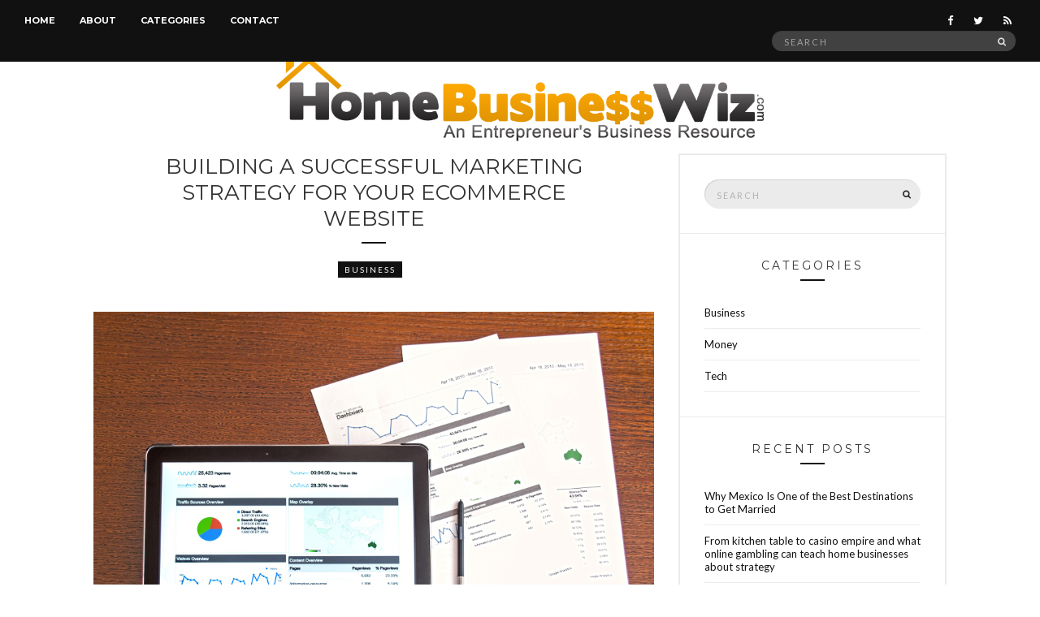

--- FILE ---
content_type: text/html; charset=UTF-8
request_url: https://www.homebusinesswiz.com/building-successful-marketing-strategy-ecommerce-website/
body_size: 17170
content:
<!doctype html>
<html lang="en-US">
<head>
	<meta charset="UTF-8">
	<meta name="viewport" content="width=device-width, initial-scale=1">
	<link rel="pingback" href="https://www.homebusinesswiz.com/xmlrpc.php">

	<meta name='robots' content='index, follow, max-image-preview:large, max-snippet:-1, max-video-preview:-1' />

	<!-- This site is optimized with the Yoast SEO plugin v22.0 - https://yoast.com/wordpress/plugins/seo/ -->
	<title>Building a successful marketing strategy for your ecommerce website - Home Business Wiz</title>
	<link rel="canonical" href="https://www.homebusinesswiz.com/building-successful-marketing-strategy-ecommerce-website/" />
	<meta property="og:locale" content="en_US" />
	<meta property="og:type" content="article" />
	<meta property="og:title" content="Building a successful marketing strategy for your ecommerce website - Home Business Wiz" />
	<meta property="og:description" content="Starting your own ecommerce site used to be something you would do once you had already come up with the products that you are selling. However, nowadays, it is an essential early step to take if you want to maximize your sales and reach as many people as possible. Customers are used to services such [&hellip;]" />
	<meta property="og:url" content="https://www.homebusinesswiz.com/building-successful-marketing-strategy-ecommerce-website/" />
	<meta property="og:site_name" content="Home Business Wiz" />
	<meta property="article:published_time" content="2018-08-25T16:42:03+00:00" />
	<meta property="article:modified_time" content="2019-02-25T20:53:21+00:00" />
	<meta property="og:image" content="https://www.homebusinesswiz.com/wp-content/uploads/2018/08/analysis-1841158_1920.jpg" />
	<meta property="og:image:width" content="1920" />
	<meta property="og:image:height" content="1280" />
	<meta property="og:image:type" content="image/jpeg" />
	<meta name="author" content="Crystal Michaels" />
	<meta name="twitter:label1" content="Written by" />
	<meta name="twitter:data1" content="Crystal Michaels" />
	<meta name="twitter:label2" content="Est. reading time" />
	<meta name="twitter:data2" content="4 minutes" />
	<script type="application/ld+json" class="yoast-schema-graph">{"@context":"https://schema.org","@graph":[{"@type":"WebPage","@id":"https://www.homebusinesswiz.com/building-successful-marketing-strategy-ecommerce-website/","url":"https://www.homebusinesswiz.com/building-successful-marketing-strategy-ecommerce-website/","name":"Building a successful marketing strategy for your ecommerce website - Home Business Wiz","isPartOf":{"@id":"https://www.homebusinesswiz.com/#website"},"primaryImageOfPage":{"@id":"https://www.homebusinesswiz.com/building-successful-marketing-strategy-ecommerce-website/#primaryimage"},"image":{"@id":"https://www.homebusinesswiz.com/building-successful-marketing-strategy-ecommerce-website/#primaryimage"},"thumbnailUrl":"https://www.homebusinesswiz.com/wp-content/uploads/2018/08/analysis-1841158_1920.jpg","datePublished":"2018-08-25T16:42:03+00:00","dateModified":"2019-02-25T20:53:21+00:00","author":{"@id":"https://www.homebusinesswiz.com/#/schema/person/d16f7ac6018ef5a34563c96afd3fecd4"},"breadcrumb":{"@id":"https://www.homebusinesswiz.com/building-successful-marketing-strategy-ecommerce-website/#breadcrumb"},"inLanguage":"en-US","potentialAction":[{"@type":"ReadAction","target":["https://www.homebusinesswiz.com/building-successful-marketing-strategy-ecommerce-website/"]}]},{"@type":"ImageObject","inLanguage":"en-US","@id":"https://www.homebusinesswiz.com/building-successful-marketing-strategy-ecommerce-website/#primaryimage","url":"https://www.homebusinesswiz.com/wp-content/uploads/2018/08/analysis-1841158_1920.jpg","contentUrl":"https://www.homebusinesswiz.com/wp-content/uploads/2018/08/analysis-1841158_1920.jpg","width":1920,"height":1280},{"@type":"BreadcrumbList","@id":"https://www.homebusinesswiz.com/building-successful-marketing-strategy-ecommerce-website/#breadcrumb","itemListElement":[{"@type":"ListItem","position":1,"name":"Home","item":"https://www.homebusinesswiz.com/"},{"@type":"ListItem","position":2,"name":"Building a successful marketing strategy for your ecommerce website"}]},{"@type":"WebSite","@id":"https://www.homebusinesswiz.com/#website","url":"https://www.homebusinesswiz.com/","name":"Home Business Wiz","description":"An Entrepreneur&#039;s Business Resource","potentialAction":[{"@type":"SearchAction","target":{"@type":"EntryPoint","urlTemplate":"https://www.homebusinesswiz.com/?s={search_term_string}"},"query-input":"required name=search_term_string"}],"inLanguage":"en-US"},{"@type":"Person","@id":"https://www.homebusinesswiz.com/#/schema/person/d16f7ac6018ef5a34563c96afd3fecd4","name":"Crystal Michaels","image":{"@type":"ImageObject","inLanguage":"en-US","@id":"https://www.homebusinesswiz.com/#/schema/person/image/","url":"https://secure.gravatar.com/avatar/54b577215502082b2f7f5a965c191a5f?s=96&d=mm&r=g","contentUrl":"https://secure.gravatar.com/avatar/54b577215502082b2f7f5a965c191a5f?s=96&d=mm&r=g","caption":"Crystal Michaels"},"url":"https://www.homebusinesswiz.com/author/jeremyassistant/"}]}</script>
	<!-- / Yoast SEO plugin. -->


<link rel='dns-prefetch' href='//platform-api.sharethis.com' />
<link rel="alternate" type="application/rss+xml" title="Home Business Wiz &raquo; Feed" href="https://www.homebusinesswiz.com/feed/" />
<script type="text/javascript">
/* <![CDATA[ */
window._wpemojiSettings = {"baseUrl":"https:\/\/s.w.org\/images\/core\/emoji\/14.0.0\/72x72\/","ext":".png","svgUrl":"https:\/\/s.w.org\/images\/core\/emoji\/14.0.0\/svg\/","svgExt":".svg","source":{"concatemoji":"https:\/\/www.homebusinesswiz.com\/wp-includes\/js\/wp-emoji-release.min.js?ver=b36bb5aa81bb3bad4b07e4b83a4cdaf2"}};
/*! This file is auto-generated */
!function(i,n){var o,s,e;function c(e){try{var t={supportTests:e,timestamp:(new Date).valueOf()};sessionStorage.setItem(o,JSON.stringify(t))}catch(e){}}function p(e,t,n){e.clearRect(0,0,e.canvas.width,e.canvas.height),e.fillText(t,0,0);var t=new Uint32Array(e.getImageData(0,0,e.canvas.width,e.canvas.height).data),r=(e.clearRect(0,0,e.canvas.width,e.canvas.height),e.fillText(n,0,0),new Uint32Array(e.getImageData(0,0,e.canvas.width,e.canvas.height).data));return t.every(function(e,t){return e===r[t]})}function u(e,t,n){switch(t){case"flag":return n(e,"\ud83c\udff3\ufe0f\u200d\u26a7\ufe0f","\ud83c\udff3\ufe0f\u200b\u26a7\ufe0f")?!1:!n(e,"\ud83c\uddfa\ud83c\uddf3","\ud83c\uddfa\u200b\ud83c\uddf3")&&!n(e,"\ud83c\udff4\udb40\udc67\udb40\udc62\udb40\udc65\udb40\udc6e\udb40\udc67\udb40\udc7f","\ud83c\udff4\u200b\udb40\udc67\u200b\udb40\udc62\u200b\udb40\udc65\u200b\udb40\udc6e\u200b\udb40\udc67\u200b\udb40\udc7f");case"emoji":return!n(e,"\ud83e\udef1\ud83c\udffb\u200d\ud83e\udef2\ud83c\udfff","\ud83e\udef1\ud83c\udffb\u200b\ud83e\udef2\ud83c\udfff")}return!1}function f(e,t,n){var r="undefined"!=typeof WorkerGlobalScope&&self instanceof WorkerGlobalScope?new OffscreenCanvas(300,150):i.createElement("canvas"),a=r.getContext("2d",{willReadFrequently:!0}),o=(a.textBaseline="top",a.font="600 32px Arial",{});return e.forEach(function(e){o[e]=t(a,e,n)}),o}function t(e){var t=i.createElement("script");t.src=e,t.defer=!0,i.head.appendChild(t)}"undefined"!=typeof Promise&&(o="wpEmojiSettingsSupports",s=["flag","emoji"],n.supports={everything:!0,everythingExceptFlag:!0},e=new Promise(function(e){i.addEventListener("DOMContentLoaded",e,{once:!0})}),new Promise(function(t){var n=function(){try{var e=JSON.parse(sessionStorage.getItem(o));if("object"==typeof e&&"number"==typeof e.timestamp&&(new Date).valueOf()<e.timestamp+604800&&"object"==typeof e.supportTests)return e.supportTests}catch(e){}return null}();if(!n){if("undefined"!=typeof Worker&&"undefined"!=typeof OffscreenCanvas&&"undefined"!=typeof URL&&URL.createObjectURL&&"undefined"!=typeof Blob)try{var e="postMessage("+f.toString()+"("+[JSON.stringify(s),u.toString(),p.toString()].join(",")+"));",r=new Blob([e],{type:"text/javascript"}),a=new Worker(URL.createObjectURL(r),{name:"wpTestEmojiSupports"});return void(a.onmessage=function(e){c(n=e.data),a.terminate(),t(n)})}catch(e){}c(n=f(s,u,p))}t(n)}).then(function(e){for(var t in e)n.supports[t]=e[t],n.supports.everything=n.supports.everything&&n.supports[t],"flag"!==t&&(n.supports.everythingExceptFlag=n.supports.everythingExceptFlag&&n.supports[t]);n.supports.everythingExceptFlag=n.supports.everythingExceptFlag&&!n.supports.flag,n.DOMReady=!1,n.readyCallback=function(){n.DOMReady=!0}}).then(function(){return e}).then(function(){var e;n.supports.everything||(n.readyCallback(),(e=n.source||{}).concatemoji?t(e.concatemoji):e.wpemoji&&e.twemoji&&(t(e.twemoji),t(e.wpemoji)))}))}((window,document),window._wpemojiSettings);
/* ]]> */
</script>
<style id='wp-emoji-styles-inline-css' type='text/css'>

	img.wp-smiley, img.emoji {
		display: inline !important;
		border: none !important;
		box-shadow: none !important;
		height: 1em !important;
		width: 1em !important;
		margin: 0 0.07em !important;
		vertical-align: -0.1em !important;
		background: none !important;
		padding: 0 !important;
	}
</style>
<link rel='stylesheet' id='wp-block-library-css' href='https://www.homebusinesswiz.com/wp-includes/css/dist/block-library/style.min.css?ver=b36bb5aa81bb3bad4b07e4b83a4cdaf2' type='text/css' media='all' />
<style id='classic-theme-styles-inline-css' type='text/css'>
/*! This file is auto-generated */
.wp-block-button__link{color:#fff;background-color:#32373c;border-radius:9999px;box-shadow:none;text-decoration:none;padding:calc(.667em + 2px) calc(1.333em + 2px);font-size:1.125em}.wp-block-file__button{background:#32373c;color:#fff;text-decoration:none}
</style>
<style id='global-styles-inline-css' type='text/css'>
body{--wp--preset--color--black: #000000;--wp--preset--color--cyan-bluish-gray: #abb8c3;--wp--preset--color--white: #ffffff;--wp--preset--color--pale-pink: #f78da7;--wp--preset--color--vivid-red: #cf2e2e;--wp--preset--color--luminous-vivid-orange: #ff6900;--wp--preset--color--luminous-vivid-amber: #fcb900;--wp--preset--color--light-green-cyan: #7bdcb5;--wp--preset--color--vivid-green-cyan: #00d084;--wp--preset--color--pale-cyan-blue: #8ed1fc;--wp--preset--color--vivid-cyan-blue: #0693e3;--wp--preset--color--vivid-purple: #9b51e0;--wp--preset--gradient--vivid-cyan-blue-to-vivid-purple: linear-gradient(135deg,rgba(6,147,227,1) 0%,rgb(155,81,224) 100%);--wp--preset--gradient--light-green-cyan-to-vivid-green-cyan: linear-gradient(135deg,rgb(122,220,180) 0%,rgb(0,208,130) 100%);--wp--preset--gradient--luminous-vivid-amber-to-luminous-vivid-orange: linear-gradient(135deg,rgba(252,185,0,1) 0%,rgba(255,105,0,1) 100%);--wp--preset--gradient--luminous-vivid-orange-to-vivid-red: linear-gradient(135deg,rgba(255,105,0,1) 0%,rgb(207,46,46) 100%);--wp--preset--gradient--very-light-gray-to-cyan-bluish-gray: linear-gradient(135deg,rgb(238,238,238) 0%,rgb(169,184,195) 100%);--wp--preset--gradient--cool-to-warm-spectrum: linear-gradient(135deg,rgb(74,234,220) 0%,rgb(151,120,209) 20%,rgb(207,42,186) 40%,rgb(238,44,130) 60%,rgb(251,105,98) 80%,rgb(254,248,76) 100%);--wp--preset--gradient--blush-light-purple: linear-gradient(135deg,rgb(255,206,236) 0%,rgb(152,150,240) 100%);--wp--preset--gradient--blush-bordeaux: linear-gradient(135deg,rgb(254,205,165) 0%,rgb(254,45,45) 50%,rgb(107,0,62) 100%);--wp--preset--gradient--luminous-dusk: linear-gradient(135deg,rgb(255,203,112) 0%,rgb(199,81,192) 50%,rgb(65,88,208) 100%);--wp--preset--gradient--pale-ocean: linear-gradient(135deg,rgb(255,245,203) 0%,rgb(182,227,212) 50%,rgb(51,167,181) 100%);--wp--preset--gradient--electric-grass: linear-gradient(135deg,rgb(202,248,128) 0%,rgb(113,206,126) 100%);--wp--preset--gradient--midnight: linear-gradient(135deg,rgb(2,3,129) 0%,rgb(40,116,252) 100%);--wp--preset--font-size--small: 13px;--wp--preset--font-size--medium: 20px;--wp--preset--font-size--large: 36px;--wp--preset--font-size--x-large: 42px;--wp--preset--spacing--20: 0.44rem;--wp--preset--spacing--30: 0.67rem;--wp--preset--spacing--40: 1rem;--wp--preset--spacing--50: 1.5rem;--wp--preset--spacing--60: 2.25rem;--wp--preset--spacing--70: 3.38rem;--wp--preset--spacing--80: 5.06rem;--wp--preset--shadow--natural: 6px 6px 9px rgba(0, 0, 0, 0.2);--wp--preset--shadow--deep: 12px 12px 50px rgba(0, 0, 0, 0.4);--wp--preset--shadow--sharp: 6px 6px 0px rgba(0, 0, 0, 0.2);--wp--preset--shadow--outlined: 6px 6px 0px -3px rgba(255, 255, 255, 1), 6px 6px rgba(0, 0, 0, 1);--wp--preset--shadow--crisp: 6px 6px 0px rgba(0, 0, 0, 1);}:where(.is-layout-flex){gap: 0.5em;}:where(.is-layout-grid){gap: 0.5em;}body .is-layout-flow > .alignleft{float: left;margin-inline-start: 0;margin-inline-end: 2em;}body .is-layout-flow > .alignright{float: right;margin-inline-start: 2em;margin-inline-end: 0;}body .is-layout-flow > .aligncenter{margin-left: auto !important;margin-right: auto !important;}body .is-layout-constrained > .alignleft{float: left;margin-inline-start: 0;margin-inline-end: 2em;}body .is-layout-constrained > .alignright{float: right;margin-inline-start: 2em;margin-inline-end: 0;}body .is-layout-constrained > .aligncenter{margin-left: auto !important;margin-right: auto !important;}body .is-layout-constrained > :where(:not(.alignleft):not(.alignright):not(.alignfull)){max-width: var(--wp--style--global--content-size);margin-left: auto !important;margin-right: auto !important;}body .is-layout-constrained > .alignwide{max-width: var(--wp--style--global--wide-size);}body .is-layout-flex{display: flex;}body .is-layout-flex{flex-wrap: wrap;align-items: center;}body .is-layout-flex > *{margin: 0;}body .is-layout-grid{display: grid;}body .is-layout-grid > *{margin: 0;}:where(.wp-block-columns.is-layout-flex){gap: 2em;}:where(.wp-block-columns.is-layout-grid){gap: 2em;}:where(.wp-block-post-template.is-layout-flex){gap: 1.25em;}:where(.wp-block-post-template.is-layout-grid){gap: 1.25em;}.has-black-color{color: var(--wp--preset--color--black) !important;}.has-cyan-bluish-gray-color{color: var(--wp--preset--color--cyan-bluish-gray) !important;}.has-white-color{color: var(--wp--preset--color--white) !important;}.has-pale-pink-color{color: var(--wp--preset--color--pale-pink) !important;}.has-vivid-red-color{color: var(--wp--preset--color--vivid-red) !important;}.has-luminous-vivid-orange-color{color: var(--wp--preset--color--luminous-vivid-orange) !important;}.has-luminous-vivid-amber-color{color: var(--wp--preset--color--luminous-vivid-amber) !important;}.has-light-green-cyan-color{color: var(--wp--preset--color--light-green-cyan) !important;}.has-vivid-green-cyan-color{color: var(--wp--preset--color--vivid-green-cyan) !important;}.has-pale-cyan-blue-color{color: var(--wp--preset--color--pale-cyan-blue) !important;}.has-vivid-cyan-blue-color{color: var(--wp--preset--color--vivid-cyan-blue) !important;}.has-vivid-purple-color{color: var(--wp--preset--color--vivid-purple) !important;}.has-black-background-color{background-color: var(--wp--preset--color--black) !important;}.has-cyan-bluish-gray-background-color{background-color: var(--wp--preset--color--cyan-bluish-gray) !important;}.has-white-background-color{background-color: var(--wp--preset--color--white) !important;}.has-pale-pink-background-color{background-color: var(--wp--preset--color--pale-pink) !important;}.has-vivid-red-background-color{background-color: var(--wp--preset--color--vivid-red) !important;}.has-luminous-vivid-orange-background-color{background-color: var(--wp--preset--color--luminous-vivid-orange) !important;}.has-luminous-vivid-amber-background-color{background-color: var(--wp--preset--color--luminous-vivid-amber) !important;}.has-light-green-cyan-background-color{background-color: var(--wp--preset--color--light-green-cyan) !important;}.has-vivid-green-cyan-background-color{background-color: var(--wp--preset--color--vivid-green-cyan) !important;}.has-pale-cyan-blue-background-color{background-color: var(--wp--preset--color--pale-cyan-blue) !important;}.has-vivid-cyan-blue-background-color{background-color: var(--wp--preset--color--vivid-cyan-blue) !important;}.has-vivid-purple-background-color{background-color: var(--wp--preset--color--vivid-purple) !important;}.has-black-border-color{border-color: var(--wp--preset--color--black) !important;}.has-cyan-bluish-gray-border-color{border-color: var(--wp--preset--color--cyan-bluish-gray) !important;}.has-white-border-color{border-color: var(--wp--preset--color--white) !important;}.has-pale-pink-border-color{border-color: var(--wp--preset--color--pale-pink) !important;}.has-vivid-red-border-color{border-color: var(--wp--preset--color--vivid-red) !important;}.has-luminous-vivid-orange-border-color{border-color: var(--wp--preset--color--luminous-vivid-orange) !important;}.has-luminous-vivid-amber-border-color{border-color: var(--wp--preset--color--luminous-vivid-amber) !important;}.has-light-green-cyan-border-color{border-color: var(--wp--preset--color--light-green-cyan) !important;}.has-vivid-green-cyan-border-color{border-color: var(--wp--preset--color--vivid-green-cyan) !important;}.has-pale-cyan-blue-border-color{border-color: var(--wp--preset--color--pale-cyan-blue) !important;}.has-vivid-cyan-blue-border-color{border-color: var(--wp--preset--color--vivid-cyan-blue) !important;}.has-vivid-purple-border-color{border-color: var(--wp--preset--color--vivid-purple) !important;}.has-vivid-cyan-blue-to-vivid-purple-gradient-background{background: var(--wp--preset--gradient--vivid-cyan-blue-to-vivid-purple) !important;}.has-light-green-cyan-to-vivid-green-cyan-gradient-background{background: var(--wp--preset--gradient--light-green-cyan-to-vivid-green-cyan) !important;}.has-luminous-vivid-amber-to-luminous-vivid-orange-gradient-background{background: var(--wp--preset--gradient--luminous-vivid-amber-to-luminous-vivid-orange) !important;}.has-luminous-vivid-orange-to-vivid-red-gradient-background{background: var(--wp--preset--gradient--luminous-vivid-orange-to-vivid-red) !important;}.has-very-light-gray-to-cyan-bluish-gray-gradient-background{background: var(--wp--preset--gradient--very-light-gray-to-cyan-bluish-gray) !important;}.has-cool-to-warm-spectrum-gradient-background{background: var(--wp--preset--gradient--cool-to-warm-spectrum) !important;}.has-blush-light-purple-gradient-background{background: var(--wp--preset--gradient--blush-light-purple) !important;}.has-blush-bordeaux-gradient-background{background: var(--wp--preset--gradient--blush-bordeaux) !important;}.has-luminous-dusk-gradient-background{background: var(--wp--preset--gradient--luminous-dusk) !important;}.has-pale-ocean-gradient-background{background: var(--wp--preset--gradient--pale-ocean) !important;}.has-electric-grass-gradient-background{background: var(--wp--preset--gradient--electric-grass) !important;}.has-midnight-gradient-background{background: var(--wp--preset--gradient--midnight) !important;}.has-small-font-size{font-size: var(--wp--preset--font-size--small) !important;}.has-medium-font-size{font-size: var(--wp--preset--font-size--medium) !important;}.has-large-font-size{font-size: var(--wp--preset--font-size--large) !important;}.has-x-large-font-size{font-size: var(--wp--preset--font-size--x-large) !important;}
.wp-block-navigation a:where(:not(.wp-element-button)){color: inherit;}
:where(.wp-block-post-template.is-layout-flex){gap: 1.25em;}:where(.wp-block-post-template.is-layout-grid){gap: 1.25em;}
:where(.wp-block-columns.is-layout-flex){gap: 2em;}:where(.wp-block-columns.is-layout-grid){gap: 2em;}
.wp-block-pullquote{font-size: 1.5em;line-height: 1.6;}
</style>
<link rel='stylesheet' id='contact-form-7-css' href='https://www.homebusinesswiz.com/wp-content/plugins/contact-form-7/includes/css/styles.css?ver=5.8.7' type='text/css' media='all' />
<style id='contact-form-7-inline-css' type='text/css'>
.wpcf7 .wpcf7-recaptcha iframe {margin-bottom: 0;}.wpcf7 .wpcf7-recaptcha[data-align="center"] > div {margin: 0 auto;}.wpcf7 .wpcf7-recaptcha[data-align="right"] > div {margin: 0 0 0 auto;}
</style>
<link rel='stylesheet' id='untoldstories-google-font-css' href='//fonts.googleapis.com/css?family=Montserrat%3A400%2C700%7CLato%3A400%2C400italic%2C700%2C700italic&#038;ver=6.4.7' type='text/css' media='all' />
<link rel='stylesheet' id='untoldstories-base-css' href='https://www.homebusinesswiz.com/wp-content/themes/untold-stories/css/base.css?ver=1.0.1' type='text/css' media='all' />
<link rel='stylesheet' id='font-awesome-css' href='https://www.homebusinesswiz.com/wp-content/themes/untold-stories/css/font-awesome.css?ver=4.4.0' type='text/css' media='all' />
<link rel='stylesheet' id='untoldstories-mmenu-css' href='https://www.homebusinesswiz.com/wp-content/themes/untold-stories/css/mmenu.css?ver=5.2.0' type='text/css' media='all' />
<link rel='stylesheet' id='untoldstories-magnific-css' href='https://www.homebusinesswiz.com/wp-content/themes/untold-stories/css/magnific.css?ver=1.0.0' type='text/css' media='all' />
<link rel='stylesheet' id='untoldstories-slick-css' href='https://www.homebusinesswiz.com/wp-content/themes/untold-stories/css/slick.css?ver=1.5.7' type='text/css' media='all' />
<link rel='stylesheet' id='untoldstories-justifiedGallery-css' href='https://www.homebusinesswiz.com/wp-content/themes/untold-stories/css/justifiedGallery.min.css?ver=3.6.0' type='text/css' media='all' />
<link rel='stylesheet' id='untoldstories-style-css' href='https://www.homebusinesswiz.com/wp-content/themes/untold-stories/style.css?ver=1.0.1' type='text/css' media='all' />
<link rel='stylesheet' id='untoldstories-style-child-css' href='https://www.homebusinesswiz.com/wp-content/themes/untold-stories-child/style.css?ver=1.0.1' type='text/css' media='all' />
<script type="text/javascript" src="https://www.homebusinesswiz.com/wp-includes/js/jquery/jquery.min.js?ver=3.7.1" id="jquery-core-js"></script>
<script type="text/javascript" src="https://www.homebusinesswiz.com/wp-includes/js/jquery/jquery-migrate.min.js?ver=3.4.1" id="jquery-migrate-js"></script>
<script type="text/javascript" src="https://www.homebusinesswiz.com/wp-content/plugins/wp-hide-post/public/js/wp-hide-post-public.js?ver=2.0.10" id="wp-hide-post-js"></script>
<script type="text/javascript" src="https://www.homebusinesswiz.com/wp-content/themes/untold-stories/js/modernizr.js?ver=2.8.3" id="untoldstories-modernizr-js"></script>
<script type="text/javascript" src="//platform-api.sharethis.com/js/sharethis.js#source=googleanalytics-wordpress#product=ga&amp;property=602ad770e326500011c0269c" id="googleanalytics-platform-sharethis-js"></script>
<link rel="https://api.w.org/" href="https://www.homebusinesswiz.com/wp-json/" /><link rel="alternate" type="application/json" href="https://www.homebusinesswiz.com/wp-json/wp/v2/posts/3018" /><link rel="EditURI" type="application/rsd+xml" title="RSD" href="https://www.homebusinesswiz.com/xmlrpc.php?rsd" />
<link rel="alternate" type="application/json+oembed" href="https://www.homebusinesswiz.com/wp-json/oembed/1.0/embed?url=https%3A%2F%2Fwww.homebusinesswiz.com%2Fbuilding-successful-marketing-strategy-ecommerce-website%2F" />
<link rel="alternate" type="text/xml+oembed" href="https://www.homebusinesswiz.com/wp-json/oembed/1.0/embed?url=https%3A%2F%2Fwww.homebusinesswiz.com%2Fbuilding-successful-marketing-strategy-ecommerce-website%2F&#038;format=xml" />
<style data-context="foundation-flickity-css">/*! Flickity v2.0.2
http://flickity.metafizzy.co
---------------------------------------------- */.flickity-enabled{position:relative}.flickity-enabled:focus{outline:0}.flickity-viewport{overflow:hidden;position:relative;height:100%}.flickity-slider{position:absolute;width:100%;height:100%}.flickity-enabled.is-draggable{-webkit-tap-highlight-color:transparent;tap-highlight-color:transparent;-webkit-user-select:none;-moz-user-select:none;-ms-user-select:none;user-select:none}.flickity-enabled.is-draggable .flickity-viewport{cursor:move;cursor:-webkit-grab;cursor:grab}.flickity-enabled.is-draggable .flickity-viewport.is-pointer-down{cursor:-webkit-grabbing;cursor:grabbing}.flickity-prev-next-button{position:absolute;top:50%;width:44px;height:44px;border:none;border-radius:50%;background:#fff;background:hsla(0,0%,100%,.75);cursor:pointer;-webkit-transform:translateY(-50%);transform:translateY(-50%)}.flickity-prev-next-button:hover{background:#fff}.flickity-prev-next-button:focus{outline:0;box-shadow:0 0 0 5px #09f}.flickity-prev-next-button:active{opacity:.6}.flickity-prev-next-button.previous{left:10px}.flickity-prev-next-button.next{right:10px}.flickity-rtl .flickity-prev-next-button.previous{left:auto;right:10px}.flickity-rtl .flickity-prev-next-button.next{right:auto;left:10px}.flickity-prev-next-button:disabled{opacity:.3;cursor:auto}.flickity-prev-next-button svg{position:absolute;left:20%;top:20%;width:60%;height:60%}.flickity-prev-next-button .arrow{fill:#333}.flickity-page-dots{position:absolute;width:100%;bottom:-25px;padding:0;margin:0;list-style:none;text-align:center;line-height:1}.flickity-rtl .flickity-page-dots{direction:rtl}.flickity-page-dots .dot{display:inline-block;width:10px;height:10px;margin:0 8px;background:#333;border-radius:50%;opacity:.25;cursor:pointer}.flickity-page-dots .dot.is-selected{opacity:1}</style><style data-context="foundation-slideout-css">.slideout-menu{position:fixed;left:0;top:0;bottom:0;right:auto;z-index:0;width:256px;overflow-y:auto;-webkit-overflow-scrolling:touch;display:none}.slideout-menu.pushit-right{left:auto;right:0}.slideout-panel{position:relative;z-index:1;will-change:transform}.slideout-open,.slideout-open .slideout-panel,.slideout-open body{overflow:hidden}.slideout-open .slideout-menu{display:block}.pushit{display:none}</style><style type="text/css">			.site-logo {
				text-transform: uppercase;
			}
						.entry-content h1,
			.entry-content h2,
			.entry-content h3,
			.entry-content h4,
			.entry-content h5,
			.entry-content h6,
			#site-section h2 {
				text-transform: uppercase;
			}
						.entry-title,
			.slide-title {
				text-transform: uppercase;
			}
						.widget-title,
			.comment-reply-title {
				text-transform: uppercase;
			}
						.nav {
				text-transform: uppercase;
			}
						.btn,
			input[type="button"],
			input[type="submit"],
			input[type="reset"],
			button,
			.comment-reply-link,
			.read-more {
				text-transform: uppercase;
			}
						.entry-meta,
			.entry-tags,
			.entry-sig,
			.comment-metadata,
			.slide-meta {
				text-transform: uppercase;
			}
			</style><link rel="icon" href="https://www.homebusinesswiz.com/wp-content/uploads/2016/02/cropped-favicon-1-32x32.png" sizes="32x32" />
<link rel="icon" href="https://www.homebusinesswiz.com/wp-content/uploads/2016/02/cropped-favicon-1-192x192.png" sizes="192x192" />
<link rel="apple-touch-icon" href="https://www.homebusinesswiz.com/wp-content/uploads/2016/02/cropped-favicon-1-180x180.png" />
<meta name="msapplication-TileImage" content="https://www.homebusinesswiz.com/wp-content/uploads/2016/02/cropped-favicon-1-270x270.png" />
<style>.ios7.web-app-mode.has-fixed header{ background-color: rgba(3,122,221,.88);}</style></head>
<body data-rsssl=1 class="post-template-default single single-post postid-3018 single-format-standard" itemscope="itemscope" itemtype="http://schema.org/WebPage">

<div id="page">
	<div id="main-wrap">
		<header id="masthead" role="banner" class="site-header" itemscope="itemscope" itemtype="http://schema.org/Organization">
			<div class="site-bar group site-bar-fixed">
				<nav class="nav" role="navigation" itemscope="itemscope" itemtype="http://schema.org/SiteNavigationElement">
					<ul id="menu-top-menu" class="navigation"><li id="menu-item-2389" class="menu-item menu-item-type-custom menu-item-object-custom menu-item-home menu-item-2389"><a href="https://www.homebusinesswiz.com/">Home</a></li>
<li id="menu-item-1825" class="menu-item menu-item-type-post_type menu-item-object-page menu-item-1825"><a href="https://www.homebusinesswiz.com/about/">About</a></li>
<li id="menu-item-2390" class="menu-item menu-item-type-custom menu-item-object-custom menu-item-has-children menu-item-2390"><a href="#">Categories</a>
<ul class="sub-menu">
	<li id="menu-item-2462" class="menu-item menu-item-type-taxonomy menu-item-object-category menu-item-2462"><a href="https://www.homebusinesswiz.com/category/tech/">Tech</a></li>
	<li id="menu-item-2459" class="menu-item menu-item-type-taxonomy menu-item-object-category menu-item-2459"><a href="https://www.homebusinesswiz.com/category/homediy/">Home/DIY</a></li>
	<li id="menu-item-2458" class="menu-item menu-item-type-taxonomy menu-item-object-category current-post-ancestor current-menu-parent current-post-parent menu-item-2458"><a href="https://www.homebusinesswiz.com/category/business/">Business</a></li>
	<li id="menu-item-2464" class="menu-item menu-item-type-taxonomy menu-item-object-category menu-item-2464"><a href="https://www.homebusinesswiz.com/category/entrepreneurship/">Entrepreneurship</a></li>
	<li id="menu-item-2461" class="menu-item menu-item-type-taxonomy menu-item-object-category menu-item-2461"><a href="https://www.homebusinesswiz.com/category/money/">Money</a></li>
	<li id="menu-item-2475" class="menu-item menu-item-type-taxonomy menu-item-object-category menu-item-2475"><a href="https://www.homebusinesswiz.com/category/digital-nomadismtravel/">Digital Nomadism/Travel</a></li>
	<li id="menu-item-2463" class="menu-item menu-item-type-taxonomy menu-item-object-category menu-item-2463"><a href="https://www.homebusinesswiz.com/category/tips/">Tips</a></li>
	<li id="menu-item-2460" class="menu-item menu-item-type-taxonomy menu-item-object-category menu-item-2460"><a href="https://www.homebusinesswiz.com/category/inspiration/">Inspiration</a></li>
</ul>
</li>
<li id="menu-item-1826" class="menu-item menu-item-type-post_type menu-item-object-page menu-item-1826"><a href="https://www.homebusinesswiz.com/contact/">Contact</a></li>
</ul>
					<a class="mobile-nav-trigger" href="#mobilemenu"><i class="fa fa-navicon"></i> Menu</a>
				</nav>
				<div id="mobilemenu"></div>

				<div class="site-tools">
							<ul class="socials">
			<li><a href="https://www.facebook.com/Home-Business-Wizcom-477488532459723/"><i class="fa fa-facebook"></i></a></li><li><a href="https://twitter.com/homebizneswiz"><i class="fa fa-twitter"></i></a></li>							<li><a href="https://www.homebusinesswiz.com/feed/"><i class="fa fa-rss"></i></a></li>
					</ul>
		
					<form action="https://www.homebusinesswiz.com/" class="searchform" method="get" role="search">
	<div>
		<label class="screen-reader-text">Search for:</label>
		<input type="text" placeholder="Search" name="s" value="">
		<button class="searchsubmit" type="submit"><i class="fa fa-search"></i><span class="screen-reader-text">Search</span></button>
	</div>
</form>				</div><!-- /site-tools -->
			</div><!-- /site-bar -->

			<div class="site-logo">
				<h1 itemprop="name">
					<a itemprop="url" href="https://www.homebusinesswiz.com/">
													<img itemprop="logo"
							     src="https://www.homebusinesswiz.com/wp-content/uploads/2023/02/HomeBusinessWiz.svg"
							     alt="Home Business Wiz"/>
											</a>
				</h1>

									<p class="tagline">An Entrepreneur&#039;s Business Resource</p>
							</div><!-- /site-logo -->

		</header>

		
		<div class="container">
			<div class="row">
				<div class="col-md-12">

					
					<div id="site-content">


<div class="row">

	<div class="col-md-8 ">
		<main id="content" role="main" itemprop="mainContentOfPage" itemscope="itemscope" itemtype="http://schema.org/Blog">

			<div class="row">
				<div class="col-md-12">
											<article id="entry-3018" class="entry post-3018 post type-post status-publish format-standard has-post-thumbnail hentry category-business tag-business tag-marketing tag-online-business" itemscope="itemscope" itemtype="http://schema.org/BlogPosting" itemprop="blogPost">
							<h2 class="entry-title" itemprop="headline">
								Building a successful marketing strategy for your ecommerce website							</h2>

							<div class="entry-meta">
																	<p class="entry-categories">
										<a href="https://www.homebusinesswiz.com/category/business/" rel="category tag">Business</a>									</p>
								
															</div>

							<div class="entry-featured">
																							</div>

							<div class="entry-content" itemprop="text">
								<p><img fetchpriority="high" decoding="async" class="aligncenter size-full wp-image-3019" src="https://www.homebusinesswiz.com/wp-content/uploads/2018/08/analysis-1841158_1920.jpg" alt="" width="1920" height="1280" srcset="https://www.homebusinesswiz.com/wp-content/uploads/2018/08/analysis-1841158_1920.jpg 1920w, https://www.homebusinesswiz.com/wp-content/uploads/2018/08/analysis-1841158_1920-300x200.jpg 300w, https://www.homebusinesswiz.com/wp-content/uploads/2018/08/analysis-1841158_1920-768x512.jpg 768w, https://www.homebusinesswiz.com/wp-content/uploads/2018/08/analysis-1841158_1920-1024x683.jpg 1024w, https://www.homebusinesswiz.com/wp-content/uploads/2018/08/analysis-1841158_1920-690x460.jpg 690w, https://www.homebusinesswiz.com/wp-content/uploads/2018/08/analysis-1841158_1920-390x260.jpg 390w" sizes="(max-width: 1920px) 100vw, 1920px" /></p>
<p>Starting your own ecommerce site used to be something you would do once you had already come up with the products that you are selling. However, nowadays, it is an essential early step to take if you want to maximize your sales and reach as many people as possible. Customers are used to services such as Amazon and they expect you to have your own site. However, once you have your ecommerce site up and running, how can you get people to come to it? What you need is a successful marketing strategy.</p>
<p><strong>Have plentiful content</strong></p>
<p>Your site needs content as well as products. Your homepage, your product category and product pages all need plentiful text content on them. This is because search engines consider sites with lots of useful, well-written and relevant content to be better than other sites – similar to how people view sites. Your homepage needs to tell people exactly what it is that you sell and why customers should buy from you instead of somewhere else. Your product pages need to explain the features of the product and how they will benefit the customer. You should aim for at least 300 words of content per page, where possible. If you sell hundreds of different products then this might be a tall order, so you should probably just concentrate on the main pages.</p>
<p><strong>Produce interesting blog posts</strong></p>
<p>As well as plentiful content for your pages, you also need to make sure that you have a regularly updated blog that is full of interesting posts. Search engines look favorably upon sites that add new pages relatively often. However, blog posts are also a great way to get people interested in your site and your company. Blog posts <a href="https://startbloggingonline.com/blog-post-ideas/"><span lang="en-US">can be about anything</span></a> you want. You could do a post about a new product that you have available on your site. You could write one about something industry related that you are an expert on. You could even interview an industry expert. Blog posts are also a chance for you to express yourself and get your company culture across.</p>
<p><strong>Social media presence</strong></p>
<p>Having a social media presence is an absolute must in 2018. When you start an ecommerce site from home, you are unlikely to have a particularly large following. This is where your existing social media profiles will come in. You will (hopefully) have some friends on Facebook, who might be interested in what you are selling. Set up a new profile for your brand and then share the page on your personal page to get interest started. After doing that, you can do posts on the brand profile about any new products or deals, or even link to your interesting blog posts.</p>
<p>The objective of your social media presence will be, ultimately, to get people to click onto your site and browse your products. It’s essential to get great pictures of your products whether you do it yourself or get professional <a href="https://jknowles.com/">still life photography</a> of your products for better results. However, you can also do other things to build your following on social media. Platforms such as Facebook, Twitter and Instagram are excellent for having conversations with your followers. Engage with your followers by replying to their questions, complaints and comments. You can ask their opinions about new products and deals and even run competitions for them.</p>
<p><strong>Email marketing</strong></p>
<p>Email may seem like ancient technology compared with social media but it is still an immensely important weapon in the digital marketing arsenal. It is hugely effective at reaching your audience in a more targeted way. <a href="https://chrome.google.com/webstore/detail/gmass-powerful-mail-merge/ehomdgjhgmbidokdgicgmdiedadncbgf?utm_source=gmail" target="_blank" rel="noopener">Email marketing</a> is not about spamming generic sales emails to anyone and everyone. Since spam is not the aim of the game, you need to be able to harvest people’s email addresses. Existing customers will have already given you their address when they signed up to buy from your site. You can get potential customers’ email addresses by encouraging them to subscribe to your blog.</p>
<p><a href="https://www.wpbeginner.com/showcase/best-email-marketing-services/"><span lang="en-US">Email marketing platforms</span></a> will let you split your customer base into various demographics, based on stuff like whether they have signed up to your blog, what they have bought before and much more. This means that you can send them more personalized emails that will engage with them better. Valentino Vaschetto is an email marketing expert who works for advertising and marketing agency Iconic Industries. <a href="https://vimeo.com/valentinovaschetto"><span lang="en-US">Valentino Vaschetto has a popular Vimeo</span></a> that uses videos to explain all aspects of digital marketing to you.</p>
<p><strong>Conclusion</strong></p>
<p>Starting up a <a href="https://www.homebusinesswiz.com/protect-home-business-financial-ruin/">business from home</a> has never been easier. Ecommerce and <a href="https://www.forbes.com/sites/forbesagencycouncil/2018/06/15/the-future-of-everything-that-matters-in-digital-marketing/#104570e62bf8" target="_blank" rel="noopener">digital marketing</a> allow you to direct customers to your shop where they can buy your products, all by using the internet.</p>
															</div>

															<div class="entry-tags">
									<a href="https://www.homebusinesswiz.com/tag/business/" rel="tag">Business</a><a href="https://www.homebusinesswiz.com/tag/marketing/" rel="tag">marketing</a><a href="https://www.homebusinesswiz.com/tag/online-business/" rel="tag">online business</a>								</div>
							
							
							<div class="entry-utils group">
									<ul class="socials">
				<li><a href="https://www.facebook.com/sharer.php?u=https://www.homebusinesswiz.com/building-successful-marketing-strategy-ecommerce-website/" class="social-icon"><i class="fa fa-facebook"></i></a></li>
		<li><a href="https://twitter.com/share?url=https://www.homebusinesswiz.com/building-successful-marketing-strategy-ecommerce-website/" class="social-icon"><i class="fa fa-twitter"></i></a></li>
		<li><a href="https://plus.google.com/share?url=https://www.homebusinesswiz.com/building-successful-marketing-strategy-ecommerce-website/" class="social-icon"><i class="fa fa-google-plus"></i></a></li>
					<li><a href="https://pinterest.com/pin/create/bookmarklet/?url=https://www.homebusinesswiz.com/building-successful-marketing-strategy-ecommerce-website/&#038;description=Building%20a%20successful%20marketing%20strategy%20for%20your%20ecommerce%20website&#038;media=https://www.homebusinesswiz.com/wp-content/uploads/2018/08/analysis-1841158_1920-1024x683.jpg" class="social-icon"><i class="fa fa-pinterest"></i></a></li>
			</ul>
							</div>

															<div id="paging" class="group">
																												<a href="https://www.homebusinesswiz.com/need-know-difference-fein-tax-id/" class="paging-standard paging-older">Previous Post</a>
																												<a href="https://www.homebusinesswiz.com/money-tempt-best-employees-shoestring-budget/" class="paging-standard paging-newer">Next Post</a>
																	</div>
							
							
								<div class="entry-related">
					<h4 class="widget-title">You may also like</h4>
		
		<div class="row">
							<div class="col-md-4">
					<article class="entry post-2711 post type-post status-publish format-standard has-post-thumbnail hentry category-business tag-fines tag-landlords tag-renting">
	<div class="entry-meta">
		<time class="entry-date" datetime="2016-12-31T23:46:13+00:00">December 31, 2016</time>
	</div>
	<div class="entry-featured">
		<a href="https://www.homebusinesswiz.com/thousands-of-buy-to-let-landlords-may-be-fined-for-illegal-renting/">
			<img width="640" height="368" src="https://www.homebusinesswiz.com/wp-content/uploads/2016/12/4867824441_a8f8d3c95d_z.jpg" class="attachment-post-thumbnail size-post-thumbnail wp-post-image" alt="landlords" decoding="async" srcset="https://www.homebusinesswiz.com/wp-content/uploads/2016/12/4867824441_a8f8d3c95d_z.jpg 640w, https://www.homebusinesswiz.com/wp-content/uploads/2016/12/4867824441_a8f8d3c95d_z-300x173.jpg 300w, https://www.homebusinesswiz.com/wp-content/uploads/2016/12/4867824441_a8f8d3c95d_z-452x260.jpg 452w" sizes="(max-width: 640px) 100vw, 640px" />		</a>
	</div>
	<h2 class="entry-title"><a href="https://www.homebusinesswiz.com/thousands-of-buy-to-let-landlords-may-be-fined-for-illegal-renting/" rel="bookmark">Thousands of Buy to Let Landlords May be Fined for Illegal Renting</a></h2></article>				</div>
							<div class="col-md-4">
					<article class="entry post-2814 post type-post status-publish format-standard has-post-thumbnail hentry category-tips tag-apps tag-business tag-collaboration tag-gadgets tag-tech">
	<div class="entry-meta">
		<time class="entry-date" datetime="2017-05-24T11:53:20+00:00">May 24, 2017</time>
	</div>
	<div class="entry-featured">
		<a href="https://www.homebusinesswiz.com/how-to-enhance-workplace-collaboration/">
			<img width="500" height="334" src="https://www.homebusinesswiz.com/wp-content/uploads/2017/05/cheers.jpg" class="attachment-post-thumbnail size-post-thumbnail wp-post-image" alt="" decoding="async" srcset="https://www.homebusinesswiz.com/wp-content/uploads/2017/05/cheers.jpg 500w, https://www.homebusinesswiz.com/wp-content/uploads/2017/05/cheers-300x200.jpg 300w, https://www.homebusinesswiz.com/wp-content/uploads/2017/05/cheers-389x260.jpg 389w" sizes="(max-width: 500px) 100vw, 500px" />		</a>
	</div>
	<h2 class="entry-title"><a href="https://www.homebusinesswiz.com/how-to-enhance-workplace-collaboration/" rel="bookmark">How to Enhance Workplace Collaboration</a></h2></article>				</div>
							<div class="col-md-4">
					<article class="entry post-3029 post type-post status-publish format-standard has-post-thumbnail hentry category-business category-home-business-wiz category-money tag-calendar tag-finances tag-stocks">
	<div class="entry-meta">
		<time class="entry-date" datetime="2018-09-22T15:50:43+00:00">September 22, 2018</time>
	</div>
	<div class="entry-featured">
		<a href="https://www.homebusinesswiz.com/stock-markets-can-help-business-grow/">
			<img width="690" height="455" src="https://www.homebusinesswiz.com/wp-content/uploads/2018/09/Sttock-Market-690x455.jpg" class="attachment-post-thumbnail size-post-thumbnail wp-post-image" alt="" decoding="async" loading="lazy" srcset="https://www.homebusinesswiz.com/wp-content/uploads/2018/09/Sttock-Market-690x455.jpg 690w, https://www.homebusinesswiz.com/wp-content/uploads/2018/09/Sttock-Market-300x199.jpg 300w" sizes="(max-width: 690px) 100vw, 690px" />		</a>
	</div>
	<h2 class="entry-title"><a href="https://www.homebusinesswiz.com/stock-markets-can-help-business-grow/" rel="bookmark">How the stock markets can help a business grow</a></h2></article>				</div>
								</div>
	</div>

													</article>
									</div>
			</div>

		</main>
	</div>

			<div class="col-md-4">
			<div id="sidebar" role="complementary" itemtype="http://schema.org/WPSideBar" itemscope="itemscope">
	<aside id="search-3" class="widget group widget_search"><form action="https://www.homebusinesswiz.com/" class="searchform" method="get" role="search">
	<div>
		<label class="screen-reader-text">Search for:</label>
		<input type="text" placeholder="Search" name="s" value="">
		<button class="searchsubmit" type="submit"><i class="fa fa-search"></i><span class="screen-reader-text">Search</span></button>
	</div>
</form></aside><aside id="nav_menu-2" class="widget group widget_nav_menu"><h3 class="widget-title">Categories</h3><div class="menu-main-menu-container"><ul id="menu-main-menu" class="menu"><li id="menu-item-2168" class="menu-item menu-item-type-taxonomy menu-item-object-category current-post-ancestor current-menu-parent current-post-parent menu-item-2168"><a href="https://www.homebusinesswiz.com/category/business/">Business</a></li>
<li id="menu-item-2265" class="menu-item menu-item-type-taxonomy menu-item-object-category menu-item-2265"><a href="https://www.homebusinesswiz.com/category/money/">Money</a></li>
<li id="menu-item-2176" class="menu-item menu-item-type-taxonomy menu-item-object-category menu-item-2176"><a href="https://www.homebusinesswiz.com/category/tech/">Tech</a></li>
</ul></div></aside>
		<aside id="recent-posts-6" class="widget group widget_recent_entries">
		<h3 class="widget-title">Recent Posts</h3>
		<ul>
											<li>
					<a href="https://www.homebusinesswiz.com/why-mexico-is-one-of-the-best-destinations-to-get-married/">Why Mexico Is One of the Best Destinations to Get Married</a>
									</li>
											<li>
					<a href="https://www.homebusinesswiz.com/from-kitchen-table-to-casino-empire-and-what-online-gambling-can-teach-home-businesses-about-strategy/">From kitchen table to casino empire and what online gambling can teach home businesses about strategy</a>
									</li>
											<li>
					<a href="https://www.homebusinesswiz.com/responsible-gambling-techniques-every-home-based-casino-enthusiast-should-know/">Responsible Gambling Techniques Every Home-Based Casino Enthusiast Should Know</a>
									</li>
											<li>
					<a href="https://www.homebusinesswiz.com/5-eloquent-home-office-room-ideas-that-burst-with-inspiration/">5 Eloquent Home Office Room Ideas That Burst With Inspiration</a>
									</li>
											<li>
					<a href="https://www.homebusinesswiz.com/hardwood-pellets-sustainability-and-uses-for-every-home/">Hardwood Pellets: Sustainability And Uses For Every Home</a>
									</li>
					</ul>

		</aside><aside id="tag_cloud-6" class="widget group widget_tag_cloud"><h3 class="widget-title">Tags</h3><div class="tagcloud"><a href="https://www.homebusinesswiz.com/tag/business/" class="tag-cloud-link tag-link-866 tag-link-position-1" style="font-size: 22pt;" aria-label="Business (84 items)">Business</a>
<a href="https://www.homebusinesswiz.com/tag/business-advice/" class="tag-cloud-link tag-link-888 tag-link-position-2" style="font-size: 12.631578947368pt;" aria-label="business advice (10 items)">business advice</a>
<a href="https://www.homebusinesswiz.com/tag/business-ideas/" class="tag-cloud-link tag-link-885 tag-link-position-3" style="font-size: 11.157894736842pt;" aria-label="business ideas (7 items)">business ideas</a>
<a href="https://www.homebusinesswiz.com/tag/business-talk/" class="tag-cloud-link tag-link-1036 tag-link-position-4" style="font-size: 8pt;" aria-label="business talk (3 items)">business talk</a>
<a href="https://www.homebusinesswiz.com/tag/business-tips/" class="tag-cloud-link tag-link-889 tag-link-position-5" style="font-size: 13.368421052632pt;" aria-label="business tips (12 items)">business tips</a>
<a href="https://www.homebusinesswiz.com/tag/cash/" class="tag-cloud-link tag-link-1024 tag-link-position-6" style="font-size: 8pt;" aria-label="cash (3 items)">cash</a>
<a href="https://www.homebusinesswiz.com/tag/company/" class="tag-cloud-link tag-link-942 tag-link-position-7" style="font-size: 11.157894736842pt;" aria-label="company (7 items)">company</a>
<a href="https://www.homebusinesswiz.com/tag/design/" class="tag-cloud-link tag-link-1137 tag-link-position-8" style="font-size: 8pt;" aria-label="design (3 items)">design</a>
<a href="https://www.homebusinesswiz.com/tag/diy/" class="tag-cloud-link tag-link-982 tag-link-position-9" style="font-size: 9.0526315789474pt;" aria-label="DIY (4 items)">DIY</a>
<a href="https://www.homebusinesswiz.com/tag/e-commerce/" class="tag-cloud-link tag-link-998 tag-link-position-10" style="font-size: 8pt;" aria-label="e-commerce (3 items)">e-commerce</a>
<a href="https://www.homebusinesswiz.com/tag/education/" class="tag-cloud-link tag-link-1056 tag-link-position-11" style="font-size: 10.631578947368pt;" aria-label="education (6 items)">education</a>
<a href="https://www.homebusinesswiz.com/tag/entrepreneurship/" class="tag-cloud-link tag-link-925 tag-link-position-12" style="font-size: 9.0526315789474pt;" aria-label="entrepreneurship (4 items)">entrepreneurship</a>
<a href="https://www.homebusinesswiz.com/tag/finance/" class="tag-cloud-link tag-link-898 tag-link-position-13" style="font-size: 11.684210526316pt;" aria-label="finance (8 items)">finance</a>
<a href="https://www.homebusinesswiz.com/tag/finances/" class="tag-cloud-link tag-link-1000 tag-link-position-14" style="font-size: 9.8947368421053pt;" aria-label="finances (5 items)">finances</a>
<a href="https://www.homebusinesswiz.com/tag/forex/" class="tag-cloud-link tag-link-977 tag-link-position-15" style="font-size: 8pt;" aria-label="FOREX (3 items)">FOREX</a>
<a href="https://www.homebusinesswiz.com/tag/freelance/" class="tag-cloud-link tag-link-847 tag-link-position-16" style="font-size: 9.0526315789474pt;" aria-label="freelance (4 items)">freelance</a>
<a href="https://www.homebusinesswiz.com/tag/health/" class="tag-cloud-link tag-link-852 tag-link-position-17" style="font-size: 11.684210526316pt;" aria-label="health (8 items)">health</a>
<a href="https://www.homebusinesswiz.com/tag/home/" class="tag-cloud-link tag-link-1004 tag-link-position-18" style="font-size: 14.947368421053pt;" aria-label="home (17 items)">home</a>
<a href="https://www.homebusinesswiz.com/tag/home-business/" class="tag-cloud-link tag-link-843 tag-link-position-19" style="font-size: 12.210526315789pt;" aria-label="home business (9 items)">home business</a>
<a href="https://www.homebusinesswiz.com/tag/home-improvement/" class="tag-cloud-link tag-link-1067 tag-link-position-20" style="font-size: 10.631578947368pt;" aria-label="Home improvement (6 items)">Home improvement</a>
<a href="https://www.homebusinesswiz.com/tag/home-office/" class="tag-cloud-link tag-link-844 tag-link-position-21" style="font-size: 11.684210526316pt;" aria-label="home office (8 items)">home office</a>
<a href="https://www.homebusinesswiz.com/tag/house/" class="tag-cloud-link tag-link-1185 tag-link-position-22" style="font-size: 8pt;" aria-label="house (3 items)">house</a>
<a href="https://www.homebusinesswiz.com/tag/investing/" class="tag-cloud-link tag-link-867 tag-link-position-23" style="font-size: 9.0526315789474pt;" aria-label="Investing (4 items)">Investing</a>
<a href="https://www.homebusinesswiz.com/tag/investment/" class="tag-cloud-link tag-link-1079 tag-link-position-24" style="font-size: 8pt;" aria-label="Investment (3 items)">Investment</a>
<a href="https://www.homebusinesswiz.com/tag/leadership/" class="tag-cloud-link tag-link-929 tag-link-position-25" style="font-size: 8pt;" aria-label="leadership (3 items)">leadership</a>
<a href="https://www.homebusinesswiz.com/tag/legal/" class="tag-cloud-link tag-link-896 tag-link-position-26" style="font-size: 9.0526315789474pt;" aria-label="legal (4 items)">legal</a>
<a href="https://www.homebusinesswiz.com/tag/marketing/" class="tag-cloud-link tag-link-876 tag-link-position-27" style="font-size: 12.631578947368pt;" aria-label="marketing (10 items)">marketing</a>
<a href="https://www.homebusinesswiz.com/tag/money/" class="tag-cloud-link tag-link-931 tag-link-position-28" style="font-size: 14.105263157895pt;" aria-label="money (14 items)">money</a>
<a href="https://www.homebusinesswiz.com/tag/new-business/" class="tag-cloud-link tag-link-884 tag-link-position-29" style="font-size: 9.0526315789474pt;" aria-label="new business (4 items)">new business</a>
<a href="https://www.homebusinesswiz.com/tag/office/" class="tag-cloud-link tag-link-956 tag-link-position-30" style="font-size: 9.8947368421053pt;" aria-label="office (5 items)">office</a>
<a href="https://www.homebusinesswiz.com/tag/online/" class="tag-cloud-link tag-link-1068 tag-link-position-31" style="font-size: 9.8947368421053pt;" aria-label="Online (5 items)">Online</a>
<a href="https://www.homebusinesswiz.com/tag/online-business/" class="tag-cloud-link tag-link-873 tag-link-position-32" style="font-size: 9.0526315789474pt;" aria-label="online business (4 items)">online business</a>
<a href="https://www.homebusinesswiz.com/tag/productivity/" class="tag-cloud-link tag-link-934 tag-link-position-33" style="font-size: 11.157894736842pt;" aria-label="productivity (7 items)">productivity</a>
<a href="https://www.homebusinesswiz.com/tag/property/" class="tag-cloud-link tag-link-1020 tag-link-position-34" style="font-size: 9.0526315789474pt;" aria-label="property (4 items)">property</a>
<a href="https://www.homebusinesswiz.com/tag/real-estate/" class="tag-cloud-link tag-link-1022 tag-link-position-35" style="font-size: 10.631578947368pt;" aria-label="real estate (6 items)">real estate</a>
<a href="https://www.homebusinesswiz.com/tag/safety/" class="tag-cloud-link tag-link-894 tag-link-position-36" style="font-size: 8pt;" aria-label="safety (3 items)">safety</a>
<a href="https://www.homebusinesswiz.com/tag/seo/" class="tag-cloud-link tag-link-877 tag-link-position-37" style="font-size: 8pt;" aria-label="SEO (3 items)">SEO</a>
<a href="https://www.homebusinesswiz.com/tag/small-business/" class="tag-cloud-link tag-link-890 tag-link-position-38" style="font-size: 10.631578947368pt;" aria-label="small business (6 items)">small business</a>
<a href="https://www.homebusinesswiz.com/tag/success/" class="tag-cloud-link tag-link-1112 tag-link-position-39" style="font-size: 9.0526315789474pt;" aria-label="success (4 items)">success</a>
<a href="https://www.homebusinesswiz.com/tag/tech/" class="tag-cloud-link tag-link-868 tag-link-position-40" style="font-size: 12.210526315789pt;" aria-label="tech (9 items)">tech</a>
<a href="https://www.homebusinesswiz.com/tag/tips/" class="tag-cloud-link tag-link-926 tag-link-position-41" style="font-size: 13.052631578947pt;" aria-label="tips (11 items)">tips</a>
<a href="https://www.homebusinesswiz.com/tag/trading/" class="tag-cloud-link tag-link-1090 tag-link-position-42" style="font-size: 8pt;" aria-label="Trading (3 items)">Trading</a>
<a href="https://www.homebusinesswiz.com/tag/travel/" class="tag-cloud-link tag-link-865 tag-link-position-43" style="font-size: 11.157894736842pt;" aria-label="travel (7 items)">travel</a>
<a href="https://www.homebusinesswiz.com/tag/wellness/" class="tag-cloud-link tag-link-854 tag-link-position-44" style="font-size: 8pt;" aria-label="wellness (3 items)">wellness</a>
<a href="https://www.homebusinesswiz.com/tag/work-from-home/" class="tag-cloud-link tag-link-846 tag-link-position-45" style="font-size: 9.8947368421053pt;" aria-label="work from home (5 items)">work from home</a></div>
</aside></div><!-- /sidebar -->
		</div>
	
</div>

					</div><!-- /site-content -->

				</div><!-- /col-md-12 -->
			</div><!-- /row -->
		</div><!-- /container -->
	</div><!-- /main-wrap -->

	<footer id="footer" class="footer-fixed" role="contentinfo" itemscope="itemscope" itemtype="http://schema.org/WPFooter">

		<div class="site-logo">
			<h4 itemprop="name">
				<a itemprop="url" href="https://www.homebusinesswiz.com/">
											<img itemprop="logo" src="https://www.homebusinesswiz.com/wp-content/uploads/2023/02/HomeBusinessWiz.svg" alt="Home Business Wiz" />
									</a>
			</h4>

					</div><!-- /site-logo -->

		<nav class="nav">
			<ul class="navigation">
<li class="page_item page-item-2"><a href="https://www.homebusinesswiz.com/about/">About Home Business Wiz</a></li>
<li class="page_item page-item-6"><a href="https://www.homebusinesswiz.com/contact/">Contact  Home Business Wiz</a></li>
</ul>
		</nav><!-- #nav -->

					<div class="site-tools group">
				<form action="https://www.homebusinesswiz.com/" class="searchform" method="get" role="search">
	<div>
		<label class="screen-reader-text">Search for:</label>
		<input type="text" placeholder="Search" name="s" value="">
		<button class="searchsubmit" type="submit"><i class="fa fa-search"></i><span class="screen-reader-text">Search</span></button>
	</div>
</form>
						<ul class="socials">
			<li><a href="https://www.facebook.com/Home-Business-Wizcom-477488532459723/"><i class="fa fa-facebook"></i></a></li><li><a href="https://twitter.com/homebizneswiz"><i class="fa fa-twitter"></i></a></li>							<li><a href="https://www.homebusinesswiz.com/feed/"><i class="fa fa-rss"></i></a></li>
					</ul>
					</div><!-- /site-tools -->
		
			</footer>

</div><!-- #page -->

<!-- Powered by WPtouch: 4.3.56 --><script type="text/javascript" src="https://www.homebusinesswiz.com/wp-content/plugins/contact-form-7/includes/swv/js/index.js?ver=5.8.7" id="swv-js"></script>
<script type="text/javascript" id="contact-form-7-js-extra">
/* <![CDATA[ */
var wpcf7 = {"api":{"root":"https:\/\/www.homebusinesswiz.com\/wp-json\/","namespace":"contact-form-7\/v1"}};
/* ]]> */
</script>
<script type="text/javascript" src="https://www.homebusinesswiz.com/wp-content/plugins/contact-form-7/includes/js/index.js?ver=5.8.7" id="contact-form-7-js"></script>
<script type="text/javascript" src="https://www.homebusinesswiz.com/wp-content/themes/untold-stories/js/superfish.js?ver=1.7.5" id="untoldstories-superfish-js"></script>
<script type="text/javascript" src="https://www.homebusinesswiz.com/wp-content/themes/untold-stories/js/jquery.mmenu.min.all.js?ver=5.2.0" id="untoldstories-mmenu-js"></script>
<script type="text/javascript" src="https://www.homebusinesswiz.com/wp-content/themes/untold-stories/js/instagramLite.min.js?ver=1.0.1" id="untoldstories-instagramLite-js"></script>
<script type="text/javascript" src="https://www.homebusinesswiz.com/wp-content/themes/untold-stories/js/slick.min.js?ver=1.5.7" id="untoldstories-slick-js"></script>
<script type="text/javascript" src="https://www.homebusinesswiz.com/wp-content/themes/untold-stories/js/jquery.fitvids.js?ver=1.1" id="untoldstories-fitVids-js"></script>
<script type="text/javascript" src="https://www.homebusinesswiz.com/wp-content/themes/untold-stories/js/jquery.magnific-popup.js?ver=1.0.0" id="untoldstories-magnific-js"></script>
<script type="text/javascript" src="https://www.homebusinesswiz.com/wp-content/themes/untold-stories/js/masonry.min.js?ver=3.3.2" id="untoldstories-masonry-js"></script>
<script type="text/javascript" src="https://www.homebusinesswiz.com/wp-content/themes/untold-stories/js/jquery.justifiedGallery.min.js?ver=3.6.0" id="untoldstories-justifiedGallery-js"></script>
<script type="text/javascript" src="https://www.homebusinesswiz.com/wp-content/themes/untold-stories/js/scripts.js?ver=1.0.1" id="untoldstories-front-scripts-js"></script>
</body>
</html>
